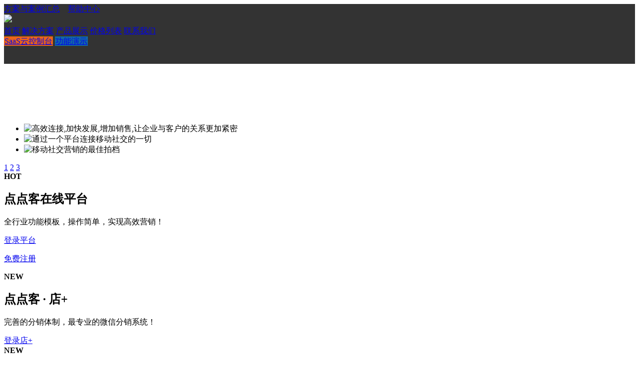

--- FILE ---
content_type: text/html; charset=UTF-8
request_url: http://www.abot.cn/date/2017/10
body_size: 42053
content:
<!doctype html>
<html>
<head>
<meta charset="utf-8">
<meta name="format-detection" content="telephone=no">
<meta name="format-detection" content="address=no">
<title>  2017  10 月</title>
<!-- keywords and description here Powered By Aboter Software -->
<link rel="shortcut icon" href="//www.abot.cn/wp-content/themes/abotcn/images/favorite.ico" type="image/x-icon"/>
<script type="text/javascript" src="//www.abot.cn/wp-content/themes/abotcn/js/jquery-2.1.4.min.js"></script>
<link type="text/css" rel="stylesheet" href="//www.abot.cn/wp-content/themes/abotcn/bootstrap/css/bootstrap.min.css">
<script type="text/javascript" src="//www.abot.cn/wp-content/themes/abotcn/bootstrap/js/bootstrap.min.js"></script>
<link type="text/css" rel="stylesheet" href="//www.abot.cn/wp-content/themes/abotcn/css/main.css">
<link type="text/css" rel="stylesheet" href="//www.abot.cn/wp-content/themes/abotcn/css/iconfont.css">
<style type="text/css">
<!--
    html {
    
        /*filter: progid:DXImageTransform.Microsoft.BasicImage(grayscale=1);
        -webkit-filter: grayscale(100%);
        */
    }
-->
</style>

<!--
<link rel="stylesheet" href="https://fonts.googleapis.com/css?family=Noto+Sans+SC:100,300,400,500,700,900">
-->

</head>
<body style="overflow:scroll; overflow-x:hidden;">
  <header id="header" class="navbar  navbar-fixed-top" style="height:120px; background:rgba(0,0,0,.8); "> 
  	<!--  background:rgba(0,0,0,.8);  黑色； background:rgba(38, 154, 215, 0.9);  蓝色 。临时换成建党100周年红色  background:#990505; 临时改成喜迎20大  background:rgba(153,5,5,.9); -->
    <div class="top_top">
    	<a href="https://cms.weiduke.com/Wap/Index/index/token/vupytb1523940880.shtml" target="_blank">方案与案例汇总</a>
    	&nbsp;&nbsp;
    	<a href="http://www.abot.cn/manual-list" target="_blank">帮助中心</a>
    </div>
    <div class="container_top">
      <div class="navbar_left"> 
      	<a href="http://www.abot.cn"  onfocus="this.blur();" title="延誉宝 因您而变"><img src="//www.abot.cn/wp-content/themes/abotcn/images/yanyubao-logo-white.png"/></a>
      </div>
      <div class="navbar_center" style="width:640px;">
      		<!-- 临时添加建党宣传标语 padding-top: 15px; background: url('//www.abot.cn/wp-content/themes/abotcn/uploads/2021/06/202106260531557404.png') no-repeat center;  -->
      		<!-- 临时改成喜迎20大 padding-top: 15px; background: url('//www.abot.cn/wp-content/themes/abotcn/uploads/2022/09/202209301831498098.png') no-repeat center;  -->
	        <div class="nav"> 
	        <div class="nav_box">
			      <a href="http://www.abot.cn"  onfocus="this.blur();"><i class="glyphicon glyphicon-home" style="font-size: 20px;color: #fff;"></i>首页</a>
			      <!-- <a href="http://www.abot.cn/aboutus"  onfocus="this.blur();">关于我们</a>
			      <a href="http://ds.abot.cn" target="_blank"  onfocus="this.blur();">延誉电商</a> -->
			      
			      
			      
			      
			      <a href="http://www.abot.cn/category/solution"  onfocus="this.blur();" style="width:120px;">
			      	<i class="icon icon-case02" style="font-size: 20px;color: #fff;"></i>解决方案</a>
			      	
			      	
		      	<a href="http://www.abot.cn/category/products"  onfocus="this.blur();" style="width:120px;">
		      	<i class="icon icon-product01" style="font-size: 20px;color: #fff;"></i>产品展示</a> 
			      
			      
			      	
			      <!-- <a href="https://yanyubao.tseo.cn/index.php?g=Home&m=Supplier&a=index&ensellerid=pQNNmSkaq" target="_blank"  onfocus="this.blur();">SaaS云</a> -->			      
			      <a href="http://www.abot.cn/yanyubaovip"  onfocus="this.blur();" style="width:120px;">
			      	<i class="icon icon-icon_vip" style="font-size: 20px;color: #fff;"></i>价格列表</a>
			      	
			      <a href="http://www.abot.cn/manual-list"  onfocus="this.blur();" style="width:120px;display:none;">
			      	<i class="icon icon-xiaochengxu" style="font-size: 20px;color: #fff;"></i>帮助中心</a>
			      
			      
			      
			      <!-- <a href="http://www.abot.cn/category/solution"  onfocus="this.blur();">解决方案</a>
			      <a href="http://www.abot.cn/shopmall"  onfocus="this.blur();" style="width:140px;">
			      	<i class="icon icon-xiaochengxu" style="font-size: 20px;color: #fff;"></i>小程序开发</a> -->
			      
			      
			      <a href="http://www.abot.cn/contactus"  onfocus="this.blur();" style="border-right: medium none;width:120px;">
			      	<i class="icon icon-case01" style="font-size: 20px;color: #fff;"></i>联系我们</a>
			</div>
	      </div>
      </div>
      <div class="navbar_right" style="position:relative;width:270px;">
        <a href="https://yanyubao.tseo.cn/Supplier/Login/login.html" style="background:#EA6418; border:1px solid #EA6418;width:145px;" target="_blank">SaaS云控制台</a>
        <a href="https://yanyubao.tseo.cn/Supplier/Login/login_to_demo_supplier.html" style="background:#1368A3; border:1px solid #1368A3;width:90px;" target="_blank">功能演示</a>
        <!-- <a href="https://yanyubao.tseo.cn/Supplier/Login/login" style="background:#1368A3;" target="_blank">登录</a> -->
        <span class="search_btn" style="position:absolute;top:14px "><i class="glyphicon glyphicon-search" style="font-size: 25px;color: #fff;"></i></span>
      </div>
     
 		<div class="col-lg-6" style="display:none;width:100%;margin:0 0 3%;" id="search_box">
 		<form action="http://www.abot.cn" method="get">
                <div class="input-group">
                    <input type="text" class="form-control" style="height:40px;" placeholder="请输入搜索内容" name="s">
                    <span class="input-group-btn">
                        <button class="btn btn-default" style="height:40px;" type="submit">搜索</button>
                    </span>
                </div><!-- /input-group -->
        </form>
        </div><!-- /.col-lg-6 -->
          
    </div>
      <!-- <div style="clear: both;"></div> -->
    </header>
    
    
<script type="text/javascript">
/* 顶部的导航的显示与隐藏 */
$(function () {
 $(window).scroll(function () {
      var qq = $(document).scrollTop();
      if(qq >= 2270){
         $('#header').fadeOut("slow");
      }
      else {
         $('#header').fadeIn("slow");
          }
    });
});

/* 搜索按钮 */
$(".search_btn").click(function(){
	$("#search_box").toggle();
})

</script>
    
    
    
    
    <div style="width: 100%;height:0px;"></div>
    
        <div class="header_ban_span" style="margin-top: 120px; ">
			</div>
		
<!--广告轮播开始-->
<div id="banner" class="slide-1">
	<ul id="J-slide">
		<li class="slide">
			<div class="bghome bg-1 J_lazyloadBanner bg-1-lazy"></div>
			<div class="pic pic-1 J_lazyloadBanner pic-1-lazy"><img src="http://static.dodoca.com/site/images/b1_text.jpg" width="626" height="323" alt="高效连接,加快发展,增加销售,让企业与客户的关系更加紧密"></div>

		</li>
		<li class="slide">
			<div class="bghome bg-2 J_lazyloadBanner bg-2-lazy"></div>
			<div class="pic pic-2 J_lazyloadBanner pic-2-lazy"><img src="http://static.dodoca.com/site/images/b2_text.jpg" width="406" height="279" alt="通过一个平台连接移动社交的一切"></div>

		</li>
		<li class="slide">
			<div class="bghome bg-3 J_lazyloadBanner bg-3-lazy"></div>
			<div class="pic pic-3 J_lazyloadBanner pic-3-lazy"><img src="http://static.dodoca.com/site/images/b3_text.jpg" width="626" height="323" alt="移动社交营销的最佳拍档"></div>

		</li>
		
	</ul>

	<div id="J-slide-number" class="slide-number">
		<a href="javascript:void(0);" class="slide-number-active" >1</a>
		<a href="javascript:void(0);">2</a>
		<a href="javascript:void(0);">3</a>
	</div>

</div>
<!--广告轮播结束-->










<div class="login">
  <!--<div class="login_text">
    <div class="login_con">
      <b>NEW</b>
      <h2>点点客在线平台</h2>
      <p>2014年点点客推出全新的在线平台，一键分享微信、易信、支付宝、微博、涵盖全行业的移动产品，其中深挖行业包括房产、餐饮、汽车、教育、婚庆等，强大的技术支持，全新的产品体验，带您进入移动社交新纪元！</p>
    </div>
    <div class="login_main">
      <a href="javascript:;" class="login_btn">登录平台</a>
      <p class="reg_btn"><a href="/index/reg" target="_blank">免费注册</a></p>
    </div>
  </div>-->
    <div class="login_text">
    <div class="login_con">
      <b>HOT</b>
      <h2>点点客在线平台</h2>
      <p>全行业功能模板，操作简单，实现高效营销！</p>
      <div class="login_main">
      <a href="javascript:;" class="login_btn">登录平台</a>
      <p class="reg_btn"><a href="/index/reg" target="_blank">免费注册</a></p>
    </div>
    </div>
  </div>
    <div class="login_plus login_text">
    <div class="login_con">
      <b>NEW</b>
      <h2>点点客 · 店+</h2>
      <p>完善的分销体制，最专业的微信分销系统！</p>
      <div class="login_main">
        <a href="http://dj.dodoca.com/user/auth/signin" target="_blank" class="login_plus_btn">登录店+</a>
        <!--<p class="reg_btn"><a href="#" target="_blank">立即开通</a></p>-->
      </div>
    </div>
   </div>
	<div class="login_box">
	   <b>NEW</b>
	   <h2>免费工具</h2>
	  <ul class="free_item">
		 <li>
		   <span>点点客海报<i>HOT</i></span>
		   <a href="/index/saomalogin" class="ddk_1">进入海报<i>&gt;</i></a>
		 </li>
		 <li>
		   <span>点点客排版<i>HOT</i></span>
		   <a href="/index/saomalogin?type=1" class="ddk_2">轻松排版<i>&gt;</i></a>
		 </li>
		 <li>
		   <span>点点客名片<i>NEW</i></span>
		   <a href="/index/saomalogin?type=2" class="ddk_3">制作名片<i>&gt;</i></a>
		 </li>
	   </ul> 
	</div>


</div>
<!--登录框结束-->
<div class="news_list">
  <ul class="news_box">
     <li>
        <a href="javascript:;" id="playVideo">
          <img src="http://static.dodoca.com/site/images/index_list1.jpg" width="263" height="236" alt="点点客官方宣传视频">
          <span>
            <b>点点客官方宣传视频</b>
          </span>
        </a>
      </li>
	  	        <li>
        <a href="/news/info?id=87" class="hover_more" target="_blank" >
		  		  
		   <img src="http://p.dodoca.com/org/e/69/0be/1ddd/921674d7a3335c4272d330.jpg" width="263" height="236" alt="点点客打通多平台启动移动社交营销">
		            <span>
            <b>点点客打通多平台启动移动社交营销</b>
            <i>7月30日消息，微信第三方开发服务商点点客宣布继微信、易信之后，已打通微博、支付宝钱包平台，并于今日开始内测，这意味着用户通过点点客后台一次编辑，内容可以同时推送到微信、易信、微博，支付宝钱包多个平台。据点点客CEO黄梦透露，目前该功能已启动内测，后续还有更多功能在开发中。
据悉，点点客是目前国内顶尖的微信第三方开发服务商，也是业内首先实现移动社交跨平台互动的第三方开发公司。此前，点点客已通过定向增发成功融资数千万元，CEO黄梦表示： “融资资金将主要用于微信行业版的深挖及企业移动社交营销的多平台扩展。”
相关资料显示，中国目前是社交媒体访问最活跃的国家，91%的人在6个月内访问过社交媒体，目前国内手机用户数已超过12亿，微信用户6亿，微博2.75亿，易信过亿，移动社交营销面临广阔的市场空间。但目前国内还未出现可以实现多个移动社交平台同步营销的软件及服务提供商，点点客刚好弥补了这块空白。
这也是点点客融资后的第一步动作，黄梦表示：未来点点客将业务延伸至多个移动社交平台，着力打造社交营销生态圈，希望通过提供更具针对性、更实用、更便捷的功能及服务，帮助客户实现移动社交领域中的整合营销。
 </i>
            <p>more&nbsp;&nbsp;</p>
          </span>
        </a>
      </li>
	        <li>
        <a href="/news/info?id=168" class="hover_more" target="_blank" >
		  		  
		   <img src="http://p.dodoca.com/org/5/08/a13/ef89/c633906dfed2b5827c27fe.jpg" width="263" height="236" alt="移动O2O市场白热化 点点客再获2.2亿融资">
		            <span>
            <b>移动O2O市场白热化 点点客再获2.2亿融资</b>
            <i>1月30日，上海点客信息技术股份有限公司（以下简称“点点客”，股票代码：430177）发布公告称，董事会审议通过了发行股票融资的议案，拟向华夏、红土等投资人，发行1582.2万股，涉及资金总额2.21508亿元。
这已经是点点客在半年内第二次定向增发。点点客相关负责人称，“连续定增是公司的战略布局，一方面是满足业务的快速发展需求；另一方面也有益于股权结构的优化和生态系统的打造。“除此，“未来的战略目标依然是专注于移动互联网，为中小企业提供先进而优秀的移动社交营销工具及交易工具，帮助传统商家进行传统业务向移动互联网的迁移。
点点客公司成立于2007年，是一家专注于企业级互联网业务的高新技术企业，帮助企业实现移动互联网化，以微信营销产品为主，辅以支付宝钱包、百度直达号等移动工具。
据了解，点点客已经完成围绕微信、支付宝服务窗为中心的全产品和服务链条搭建，涉及通用版、行业版、智能硬件、定制开发、代运营等。点点客方面表示：“公司将持续的进行垂直行业的深挖，打造出更具实用价值、场景化的软件产品。目前已在餐饮、培训、房产等20多个行业推出能真正深入到传统商家实际流程的功能模块，帮助传统商家实现线上线下无缝移动O2O，为餐饮等中小企业提供了一套完整的解决方案”。</i>
            <p>more&nbsp;&nbsp;</p>
          </span>
        </a>
      </li>
	        <li>
        <a href="/news/info?id=120" class="hover_more" target="_blank" >
		  		  
		   <img src="http://p.dodoca.com/org/7/e4/161/b143/e80670fc8abfa0a6a39162.jpg" width="263" height="236" alt="点点客登陆新三板做市交易系统成股价最高企业">
		            <span>
            <b>点点客登陆新三板做市交易系统成股价最高企业</b>
            <i>  
    9月12日，点点客（430177）正式登陆新三板做市交易系统。首日成交额146.87万元，最近成交价为26.64元/股，是目前47家做市企业中股价最高的企业。 
    “我们一直有意尝鲜做市交易，这可以提高股份的流动性，也能为企业未来融资提供便利。”点点客董事长黄梦告诉21世纪经济报道记者，只不过由于此前公司进行的定增等业务流程有些交叉，点点客遗憾没能赶上做市头班车。 
    尽管错过了做市头班车，但7月和9月的两次定增为点点客募集到4000万元，同时也为点点客引入了深圳创新投资集团有限公司（以下简称“深创投”）等知名机构。而伴随着微信等移动终端的快速崛起，点点客也有意成为站在巨人肩膀上看风景的公司。 
    
 深创投孵化上市期待 
    今年7月，点点客向上海艾云慧信创投有限公司（以下简称“艾云慧信”）和上海张江浩成创投有限公司（以下简称“张江浩成”）分别定增150万股和100万股，价格为10元/股，募集到2500万元。 
    值得注意的是，上述两家创投机构都有着上市公司的影子。其中，艾云慧信是由上市公司海隆软件（002195.SZ）与上海市创业投资引导基金、上海市长宁区投资服务中心、上海豫瑞创业投资合伙企业、上海艾云创业投资管理有限公司等其他8位出资人，以现金出资方式共同投资设立的，专注于投资信息产业。而张江浩成则是张江高科（600895.SH）下属的股权投资机构，主要投资高新技术项目。并且，两家创投机构均有国资背景。 
    “之所以选择这样两家机构，是因为同在上海张江高科技园区，彼此的业务都很熟悉，而且两家机构也能够为点点客提供很多资源和业务上的指导。”黄梦表示。 
    就在此次定增完成后一个月，9月点点客再次抛出定增方案，拟向深创投和浙江红土创业投资有限公司（以下简称“红土创投”）分别定增50万股和100万股，价格仍然为10元/股。此次定增将为点点客募资1500万元。 
    深创投是目前国内综合实力领先的创投机构，而红土创投则是由浙江清华长三角研究院和深创投发起，并由浙江省政府、嘉兴市政府的创业风险投资引导基金以及台州市产业投资有限公司等共同出资组成，同样实力不俗且具有国资背景。 
    募集到的4000万元该如何花？黄梦告诉记者，不同行业的业务流程和客户端用途都不一样，点点客希望在重点行业的服务进行细化，这方面需要投入巨大的精力去做产品调研和技术开发。点点客就是要不计代价的做各行业的垂直深入。 
    21世纪经济报道记者还了解到，公司早在登陆新三板之初便有多家创投机构登门，目前已有50多家机构到公司洽谈过。而之所以选择深创投等实力强的国资机构，在于点点客的上市期待。 
    2013年年报显示，点点客营业收入达到6806.90万元，同比增长93.47%，净利润为912.00万元，同比增长105.59%。2014年上半年净利润已达661.18万元，净资产为2967.15万元。从财务数据上来看，点点客已经基本满足了创业板的上市条件。 
    “未来新三板可能成为下一个‘纳斯达克’，创业板也有可能开启注册制，点点客会在资本市场中找到合适的位置。”黄梦表示，“我们对在创业板上市也很期待。” 
  
 站在微信肩膀上 
    腾讯发布的半年报显示，今年第二季度末微信活跃账户增至4.38亿，比上一季度增长11%。在以微信为代表的移动终端，让点点客等企业找到了新的金矿。 
    点点客是一家专业从事移动信息服务产品研发、销售和服务的企业。在2012年末挂牌新三板之际，点点客的主要产品是协助企业向客户提供短信、彩信为主的移动信息服务。 
    在移动互联网的冲击下，点点客开始思考如何转型，并在2013年7月后正式转移到移动社交领域的工具开发中。 
    点点客通过一系列标准化的在线软件、客户端软件、嵌入式软件等，企业可以更方便地管理运营自己的微信、微博等社交账户。2014年上半年，点点客在原有产品的行业通用版上，推出了20 套行业定制化版本，并对各版本进行深挖，每周迭代每月更新。现在，点点客的产品方案覆盖餐饮金融、教育、房产、美容、汽车、地产、婚庆等30多个行业的移动营销方案。 
    “我们的主要客户是中小企业，我们希望有这样一个工具提供给企业，帮助他们在移动互联网时代更便捷地进行营销。”黄梦表示。 
    “随着移动互联网的发展，会有更多的中小企业需要这种移动营销方案。”谈及未来，黄梦很乐观。（记者王晓
编辑卜坚 庞华玮） 
原标题：微信达人点点客两度定增 深创投携三机构孵化上市 
 </i>
            <p>more&nbsp;&nbsp;</p>
          </span>
        </a>
      </li>
	        	  
	  
  </ul>
</div>
<!--新闻列表结束-->
<div class="sbysf_tit">
  <h2>微信营销4步阶梯法</h2>
  <p>点点客结合微信营销特点独创4步阶梯法，为客户创造更加专业、简明、高效的操作体验。<br>
快速地丰富您的连接，让您与客户的连接更加紧密。
 </p>
</div>
<div class="sbysf_tab">
  <a href="javascript:;" class="tab1 now"><span class="borders1">展示</span></a>
  <a href="javascript:;" class="tab2"><span class="borders2">推广</span></a>
  <a href="javascript:;" class="tab3"><span class="borders3">互动</span></a>
  <a href="javascript:;" class="tab4"><span class="borders4">成交</span></a>
</div>
<div class="sbysf_con">
  <div class="sb_list">
    <ul>
      <li><a href="javascript:;"><img src="http://static.dodoca.com/site/images/sbyxf1.png" width="1100" height="582" alt="展示"></a></li>
      <li><a href="javascript:;"><img src="http://static.dodoca.com/site/images/sbyxf2.png" width="1100" height="582" alt="推广"></a></li>
      <li><a href="javascript:;"><img src="http://static.dodoca.com/site/images/sbyxf3.png" width="1100" height="582" alt="互动"></a></li>
      <li><a href="javascript:;"><img src="http://static.dodoca.com/site/images/sbyxf4.png" width="1100" height="582" alt="成交"></a></li>
    </ul>
  </div>
</div>
<!--四步营销法结束-->
<div class="activity">
  <div class="activity_con">
 
    	     <dl style="display:none">
	
      <dt><a href="/news/info?id=213" target="_blank" ><img src="http://p.dodoca.com/org/9/ee/653/661c/e5f75688d7bb8fc890c9c8.jpg" width="274" height="183" alt="策划高手的产品推广心得，满满干货"></a><i></i></dt>
      <dd>
        <h3><a href="/news/info?id=213">策划高手的产品推广心得，满满干货</a></h3>
        <p class="activity_time">2015-06-19</p>
        <p class="activity_text"><a href="/news/info?id=213" target="_blank" >
小编说：近年来儿童安全事件频发，经常有孩子走丢被拐的事件发生。一些能保护孩子安全，家长可以随时给孩子打电话、定位孩子，及时报警的高科技产品也不断推出市场。那这类新兴的科技类产品，如何在微信朋友圈进行</a></p>
      </dd>
    </dl>
	    	     <dl >
	
      <dt><a href="/news/info?id=212" target="_blank" ><img src="http://p.dodoca.com/org/b/ca/cd2/377d/5ad99409f1f1111b8218e1.jpg" width="274" height="183" alt="华谊ELLE之夜，成龙，陈赫，幂幂都来干嘛？"></a><i></i></dt>
      <dd>
        <h3><a href="/news/info?id=212">华谊ELLE之夜，成龙，陈赫，幂幂都来干嘛？</a></h3>
        <p class="activity_time">2015-06-19</p>
        <p class="activity_text"><a href="/news/info?id=212" target="_blank" >
作为上海国际电影节期间最受瞩目的活动之一，
“2015星光上海——华谊ELLE之夜” 6月14日晚在上海世博创意秀场举行。在红毯仪式上，香港演员成龙、台湾演员张震、韩国演员宋承宪、演员陈赫、杨幂、等</a></p>
      </dd>
    </dl>
	    	     <dl >
	
      <dt><a href="/news/info?id=211" target="_blank" ><img src="http://p.dodoca.com/org/9/2a/425/9a60/a877db6eb5a15f3577a1f5.jpg" width="274" height="183" alt="轰动全城的互动营销案例，男神吴秀波也来了！"></a><i></i></dt>
      <dd>
        <h3><a href="/news/info?id=211">轰动全城的互动营销案例，男神吴秀波也来了！</a></h3>
        <p class="activity_time">2015-06-12</p>
        <p class="activity_text"><a href="/news/info?id=211" target="_blank" >
小编说
2015中部大观平板支撑明星挑战赛，一次轰动全城的时尚运动风暴，从线上到线下，历时一个月，点点客全程助力！6月6日，国民男神吴秀波领衔，携手人气偶像张俪、湖南卫视当红女主持沈梦辰及毅光年组合</a></p>
      </dd>
    </dl>
	    	     <dl >
	
      <dt><a href="/news/info?id=210" target="_blank" ><img src="http://p.dodoca.com/org/a/6c/8a2/c89d/94ef4b6d205b0bd322753b.jpg" width="274" height="183" alt="点点客黄梦：三年内拓展到100万家付费商家"></a><i></i></dt>
      <dd>
        <h3><a href="/news/info?id=210">点点客黄梦：三年内拓展到100万家付费商家</a></h3>
        <p class="activity_time">2015-06-12</p>
        <p class="activity_text"><a href="/news/info?id=210" target="_blank" >
 
“我们有一个重要的战略，希望通过三年时间，将行业版本扩展到100万家付费商家，有一定数量和基础的前提下，我们才能不断完善该行业版本的功能，做新的大数据分析。”黄梦表示。
 
　　移动互联网时代，</a></p>
      </dd>
    </dl>
	    	     <dl >
	
      <dt><a href="/news/info?id=209" target="_blank" ><img src="http://p.dodoca.com/org/3/f0/996/38f0/28d52a436eb006beaef7db.jpg" width="274" height="183" alt="干货：4步诊断，餐饮业如何做好O2O"></a><i></i></dt>
      <dd>
        <h3><a href="/news/info?id=209">干货：4步诊断，餐饮业如何做好O2O</a></h3>
        <p class="activity_time">2015-06-05</p>
        <p class="activity_text"><a href="/news/info?id=209" target="_blank" >
前两天，有朋友和小编吐槽，说开了家餐饮店做海鲜，拥有自己独树一帜的海鲜加工手艺，而且现捕现做，原材料保证新鲜。但因为店面开的比较偏，总是门前冷清。朋友也在琢磨，怎样才能把自己的品牌做起来。小编认为，</a></p>
      </dd>
    </dl>
	    	
    <a href="javascript:;" id="prev_btn"></a>
    <a href="javascript:;" id="next_btn"></a>
  </div>
  <div class="ddc_ewm">
        <p class="ewm_p1"><i></i>微信公众号</p>
        <img src="http://static.dodoca.com/site/images/ddc_ewm2.jpg" width="160" height="160" alt="点点客微信公众号">
		
        <p class="ewm_p2">DD 点点客 DODOCA</p>
        <p class="ewm_p3"><i></i><a href="http://weibo.com/3193810180/profile?topnav=1&wvr=5&from=company&user=1" target="_blank" >关注点点客 +</a></p>
   </div>
</div>
<!--动态结束-->
<div class="case">
 
  <div class="case_tit"><a href="/mod/index" target="_blank">案例展示</a><span>来自不同行业的数十万商家,都在使用点点客的产品</span> <a href="/mod/index" target="_blank" class="more">更多案例</a></div>
  <div class="case_box">
     <div class="case_box_c">
       <ul>
         <li>
           <a href="javascript:;">
             <img src="http://static.dodoca.com/site/images/case/case20.jpg" width="150" height="218" alt="建设银行">
             <b><img src="http://static.dodoca.com/site/images/case/case_ewm20.jpg" width="116" height="116" alt="建设银行"></b>
           </a>
           <p>建设银行</p>
         </li>
		 <li>
           <a href="javascript:;">
             <img src="http://static.dodoca.com/site/images/case/case16.jpg" width="150" height="218" alt="上海电信">
             <b><img src="http://static.dodoca.com/site/images/case/case_ewm16.jpg" width="116" height="116" alt="上海电信"></b>
           </a>
           <p>上海电信</p>
         </li>
		 <li>
           <a href="javascript:;">
             <img src="http://static.dodoca.com/site/images/case/case22.jpg" width="150" height="218" alt="掌上世博">
             <b><img src="http://static.dodoca.com/site/images/case/case_ewm22.jpg" width="116" height="116" alt="掌上世博"></b>
           </a>
           <p>掌上世博</p>
         </li>
		 <li>
           <a href="javascript:;">
             <img src="http://static.dodoca.com/site/images/case/case14.jpg" width="150" height="218" alt="上海学而思">
             <b><img src="http://static.dodoca.com/site/images/case/case_ewm14.jpg" width="116" height="116" alt="上海学而思"></b>
           </a>
           <p>上海学而思</p>
         </li>
	   <li>
           <a href="javascript:;">
             <img src="http://static.dodoca.com/site/images/case/case15.jpg" width="150" height="218"  alt="震旦">
             <b><img src="http://static.dodoca.com/site/images/case/case_ewm15.jpg" width="116" height="116"  alt="震旦"></b>
           </a>
           <p>震旦</p>
         </li>
		<li>
           <a href="javascript:;">
             <img src="http://static.dodoca.com/site/images/case/case23.jpg" width="150" height="218"  alt="绿地无双">
             <b><img src="http://static.dodoca.com/site/images/case/case_ewm23.jpg" width="116" height="116"  alt="绿地无双"></b>
           </a>
           <p>绿地无双</p>
         </li>
	  <li>
           <a href="javascript:;">
             <img src="http://static.dodoca.com/site/images/case/case3.jpg" width="150" height="218" alt="茶博士">
             <b><img src="http://static.dodoca.com/site/images/case/case_ewm3.jpg" width="116" height="116" alt="茶博士"></b>
           </a>
           <p>茶博士</p>
         </li>
	 <li>
           <a href="javascript:;">
             <img src="http://static.dodoca.com/site/images/case/case5.jpg" width="150" height="218" alt="正气堂">
             <b><img src="http://static.dodoca.com/site/images/case/case_ewm5.jpg" width="116" height="116" alt="正气堂"></b>
           </a>
           <p>正气堂</p>
         </li>
	   
         <li>
           <a href="javascript:;">
             <img src="http://static.dodoca.com/site/images/case/case8.jpg" width="150" height="218" alt="绿地集团">
             <b><img src="http://static.dodoca.com/site/images/case/case_ewm8.jpg" width="116" height="116" alt="绿地集团"></b>
           </a>
           <p>绿地集团</p>
         </li>
	 <li>
           <a href="javascript:;">
             <img src="http://static.dodoca.com/site/images/case/case10.jpg" width="150" height="218" alt="星光耀">
             <b><img src="http://static.dodoca.com/site/images/case/case_ewm10.jpg" width="116" height="116" alt="星光耀"></b>
           </a>
           <p>星光耀</p>
         </li>
	 <!--<li>
           <a href="javascript:;">
             <img src="http://static.dodoca.com/site/images/case/case12.jpg" width="150" height="218" alt="光大银行">
             <b><img src="http://static.dodoca.com/site/images/case/case_ewm12.jpg" width="116" height="116" alt="光大银行"></b>
           </a>
           <p>光大银行</p>
         </li>
	 <li>
           <a href="javascript:;">
             <img src="http://static.dodoca.com/site/images/case/case13.jpg" width="150" height="218" alt="诺亚新天地">
             <b><img src="http://static.dodoca.com/site/images/case/case_ewm13.jpg" width="116" height="116" alt="诺亚新天地"></b>
           </a>
           <p>诺亚新天地</p>
         </li>-->
	
	



        <li>
           <a href="javascript:;">
             <img src="http://static.dodoca.com/site/images/case/case17.jpg" width="150" height="218" alt="象屿地产">
             <b><img src="http://static.dodoca.com/site/images/case/case_ewm17.jpg" width="116" height="116" alt="象屿地产"></b>
           </a>
           <p>象屿地产</p>
         </li>
         
         <!--<li>
           <a href="javascript:;">
             <img src="http://static.dodoca.com/site/images/case/case2.jpg" width="150" height="218" alt="耐味林月子中心">
             <b><img src="http://static.dodoca.com/site/images/case/case_ewm2.jpg" width="116" height="116" alt="耐味林月子中心"></b>
           </a>
           <p>耐味林月子中心</p>
         </li>-->
         
         
         
         <!--<li>
           <a href="javascript:;">
             <img src="http://static.dodoca.com/site/images/case/case4.jpg" width="150" height="218" alt="洛杉奇">
             <b><img src="http://static.dodoca.com/site/images/case/case_ewm4.jpg" width="116" height="116" alt="洛杉奇"></b>
           </a>
           <p>洛杉奇</p>
         </li>-->
         
        
         
         
         
         <!--<li>
           <a href="javascript:;">
             <img src="http://static.dodoca.com/site/images/case/case6.jpg" width="150" height="218" alt="贝尔国际">
             <b><img src="http://static.dodoca.com/site/images/case/case_ewm6.jpg" width="116" height="116" alt="贝尔国际"></b>
           </a>
           <p>贝尔国际</p>
         </li>
         
         <li>
           <a href="javascript:;">
             <img src="http://static.dodoca.com/site/images/case/case7.jpg" width="150" height="218" alt="济宁亚飞奇瑞4S店">
             <b><img src="http://static.dodoca.com/site/images/case/case_ewm7.jpg" width="116" height="116" alt="济宁亚飞奇瑞4S店"></b>
           </a>
           <p>济宁亚飞奇瑞4S店</p>
         </li>-->
        
         
         <!--<li>
           <a href="javascript:;">
             <img src="http://static.dodoca.com/site/images/case/case9.jpg" width="150" height="218" alt="威龙葡萄酒">
             <b><img src="http://static.dodoca.com/site/images/case/case_ewm9.jpg" width="116" height="116" alt="威龙葡萄酒"></b>
           </a>
           <p>威龙葡萄酒</p>
         </li>-->
         
        
		 
		
		 
		 <li>
           <a href="javascript:;">
             <img src="http://static.dodoca.com/site/images/case/case18.jpg" width="150" height="218" alt="海通证券">
             <b><img src="http://static.dodoca.com/site/images/case/case_ewm18.jpg" width="116" height="116" alt="海通证券"></b>
           </a>
           <p>海通证券</p>
         </li>
		 
		 <li>
           <a href="javascript:;">
             <img src="http://static.dodoca.com/site/images/case/case19.jpg" width="150" height="218" alt="假日楼市">
             <b><img src="http://static.dodoca.com/site/images/case/case_ewm19.jpg" width="116" height="116" alt="假日楼市"></b>
           </a>
           <p>假日楼市</p>
         </li>
       </ul>
     </div>
     <a href="javascript:;" id="case_prev"></a>
     <a href="javascript:;" id="case_next"></a>
  </div>
</div>
<!--案例结束-->

<!-- 视频播放开始-->
<div id="alertbox1" style="display:none; width:900px; height:600px;">
  <embed src="http://yuntv.letv.com/bcloud.swf" allowFullScreen="true" quality="high" width="900" height="600"  align="middle" allowScriptAccess="always" flashvars="uu=79a9030a4a&vu=1fc4583492&auto_play=1&gpcflag=1&width=860&height=480" type="application/x-shockwave-flash"></embed>
  <div class="closebox1"></div>
</div>	
<!-- 视频播放结束-->
<!--登录开始-->
 <div id="login_box" style="display:none;height:290px;">
    <ul>
      <li class="user_li"><input type="text" name="username" id="username" value="" class="input1" placeholder="请输入登录帐号"></li>
      <li class="user_li pwd_li"><input type="password" name="password" id="password"  value="" class="input1" placeholder="请输入密码"></li>
      <li class="user_li" style="background-position: -16px -93px;">
      	<input type="text" name="verify" id="verify"  value="" class="input1" placeholder="请输入验证码" style="width:135px">
      	<img id="img_imgcode" class="imgcode"  title="点击刷新" src="/icv/imgcode" style="cursor: pointer;margin-bottom: -15px;margin-left: -2px; width: 45px;height: 36px;" onclick="javascript:imcref();"/>
      </li>
      <li class="get_li">
        <label class="lab1"><input type="checkbox" name="is_rem" id="is_rem" checked="true" class="input3">记住密码</label>
        <a href="/index/resetpsd" target="_blank" class="forget-pw" id="forget-pw-safe">忘记密码?</a>
      </li>
      <li><input style="cursor:pointer;" type="button" onclick="iframe_win();" class="input4" value="登录" /></li>
    </ul>
   <div id="close_login"></div>
 </div>
<!--登录结束-->



<!-- 模拟弹出框店+ -->
  <div class="shop_plus_login_mask" style="display:none"></div>
  <div class="shop_plus_login" style="display:none">
    <div class="d-outer d-state-focus d-state-lock d-state-visible" role="dialog" tabindex="-1" aria-labelledby="d-title-artDialog14285632900110" aria-describedby="d-content-artDialog14285632900110"><div class="d-dialog"><div class="d-titleBar"><div id="d-title-artDialog14285632900110" class="d-title"></div><a class="d-close" href="javascript:;" title="cancel" style="display: inline;">×</a></div></div><div class="d-main" style="width: auto; height: auto;"><div id="d-content-artDialog14285632900110" class="d-content" style="padding: 0px;"><div id="login_box" style="height: 290px;">
    <ul>
      <li class="user_li"><input type="text" name="username" id="username" value="" class="input1" placeholder="请输入登录帐号"></li>
      <li class="user_li pwd_li"><input type="password" name="password" id="password" value="" class="input1" placeholder="请输入密码"></li>
      <li class="user_li" style="background-position: -16px -93px;">
        <input type="text" name="verify" id="verify" value="" class="input1" placeholder="请输入验证码" style="width:135px">
        <img id="img_imgcode" class="imgcode" title="点击刷新" src="/icv/imgcode" style="cursor: pointer;margin-bottom: -15px;margin-left: -2px; width: 45px;height: 36px;" onclick="javascript:imcref();">
      </li>
      <li class="get_li">
        <label class="lab1"><input type="checkbox" name="is_rem" id="is_rem" checked="true" class="input3">记住密码</label>
        <!--<a href="/index/resetpsd" target="_blank" class="forget-pw" id="forget-pw-safe">忘记密码?</a>-->
      </li>
      <li><input style="cursor:pointer;" type="button" onclick="shop_plus_login_login();" class="input4" value="登录"></li>
    </ul>
   <div id="close_login" class="shop_plus_login_close"></div>
 </div></div></div><div class="d-buttons" style="display: none;"></div></div>
  </div>
<div class="footer">
  <div class="footer_box">
   <table class="foot_tad" border="0">
   <tr>
    <td class="foot_td1">
      <span class="foot_logo"></span>
      <p class="foot_gpdm">股票代码：430177</p>
      
      
    </td>
    <td class="foot_td2">
      <dl>
        <dt>产品与服务</dt>
        <dd><a href="/prouducts/index" target="_blank">产品介绍</a></dd>
        <dd><a href="/prouducts/custom" target="_blank">定制开发</a></dd>
        <dd><a href="/prouducts/operate" target="_blank">代运营</a></dd>
        <dd><a href="/prouducts/newmdeia" target="_blank">现场活动</a></dd>
		<dd><a href="/zdh" target="_blank">百度直达号</a></dd>
      </dl>
    </td>
    <td class="foot_td3">
      <dl>
        <dt>渠道与招商</dt>
        <dd><a href="/channel/index" target="_blank">授权服务商招募计划</a></dd>
        <dd><a href="/channel/cooperation" target="_blank">成为授权服务商</a></dd>
        <dd><a href="/channel/index" target="_blank">授权服务商查询</a></dd>
      </dl>
    </td>
    <td class="foot_td4">
      <dl>
        <dt>新闻与活动</dt>
        <dd><a href="/announcement/annlist" target="_blank">最新公告</a></dd>
        <dd><a href="/news/index" target="_blank">最近新闻</a></dd>
        <dd><a href="/news/index?type=2" target="_blank">最新活动</a></dd>
      </dl>
    </td>
    <td class="foot_td5">
      <dl>
        <dt>关于我们</dt>
        <dd><a href="/about/history" target="_blank">发展历程</a></dd>
        <dd><a href="/about/employee" target="_blank">员工与环境</a></dd>
        <dd><a href="/about/job" target="_blank">工作机会</a></dd>
        <dd><a href="/about/contact" target="_blank">联系我们</a></dd>
		<dd><a href="/help/index" target="_blank">帮助中心</a></dd>
      </dl>
    </td>
    <td class="foot_td6">
      <img src="http://static.dodoca.com/site/images/ddc_ewm.jpg" width="85" height="85">
       <p>点点客官方微信号</p>
      </td>
   </tr>
  </table>
   <p class="copy_right">
     Copyright © 2014 dodoca Inc. All Rights Reserved. <a href="http://www.miitbeian.gov.cn" target="_blank">沪ICP备 08006976-1号</a><br>
     上海点客信息技术股份有限公司<script type="text/javascript">
var _bdhmProtocol = (("https:" == document.location.protocol) ? " https://" : " http://");
document.write(unescape("%3Cscript src='" + _bdhmProtocol + "hm.baidu.com/h.js%3F34452820fd1fd9b337cf87e4f4dea262' type='text/javascript'%3E%3C/script%3E"));
</script>
   </p>
  </div>
</div> 
<script type="text/javascript">
	if($.cookie('rem_u')!="null"&&$.cookie('rem_p')!="null"){
		$("#username").val($.cookie('rem_u'));
		$("#password").val($.cookie('rem_p'));
	}
	function iframe_win() {
		var username=$.trim($("#username").val());
		var password=$.trim($("#password").val());
		var verify=$.trim($("#verify").val());
		if(username=='' || password=='' || verify=="")
		{
			alert('账号、密码和验证码不能为空！');
			return;
		}
		
		if(document.getElementById('is_rem').checked)
		{
			$.cookie('rem_u', username, { expires: 100,path: '/' });
			$.cookie('rem_p', password, { expires: 100,path: '/'});
		}
		else
		{
			$.cookie('rem_u', '');
			$.cookie('rem_p', '');
		}
		$.ajax({
			url:"/index/index",
			type:"post",
			data:{'username':username,"password":password,"verify":verify},
			success:function(data){
				data=$.trim(data);
				if(data == 5){
					alert("验证码输入错误");
					return false;
				}else if(data == 1){
					window.location.href="/binding/bingdingindex"; 
				}else if(data == 2){
					window.location.href="/agent/index"; 
				}else if(data == 4){
					alert("帐号已过期,请续费！");
					return false;
				}else{
					alert("帐号或密码有误！");
					return false;
				}
			}
		});
		//$("#loginform").submit();
	}
	
	document.onkeydown=function(event){
    var e = event || window.event || arguments.callee.caller.arguments[0];    
     if(e && e.keyCode==13){ // enter 键
  	   iframe_win();
    }
} 
function imcref(){
	$('#img_imgcode').attr('src','/icv/imgcode?'+Math.random());
}

function shop_plus_login_login(){
      alert("请先开通");
    }
 </script>
 <!--通用版弹出层-->
<div id="sbf_box" style="display:none; width:920px;">
  <iframe id="sbf_ifr" src="" width="920" height="600" frameborder="0" scrolling="no"></iframe>
  <div class="closebox"></div>
</div>
<script src="http://static.dodoca.com/site/js/index.js"></script>
</body>
</html>